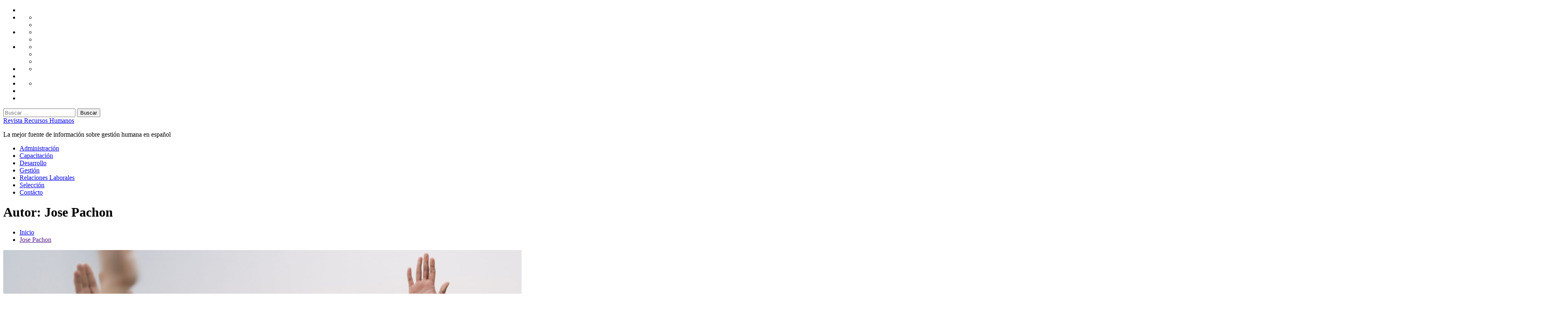

--- FILE ---
content_type: text/html; charset=UTF-8
request_url: https://revistarecursoshumanos.com/author/jose-pachon/
body_size: 14591
content:
<!DOCTYPE html>
<html lang="es">
<head>
    <meta charset="UTF-8">
    <meta name="viewport" content="width=device-width, initial-scale=1, user-scalable=no">
    <link rel="profile" href="https://gmpg.org/xfn/11">
    <link rel="pingback" href="https://revistarecursoshumanos.com/xmlrpc.php">
    <title>Jose Pachon &#8211; Revista Recursos Humanos</title>
        <style type="text/css">
                                .inner-header-overlay,
                    .hero-slider.overlay .slide-item .bg-image:before {
                        background: #042738;
                        filter: alpha(opacity=65);
                        opacity: 0.65;
                    }
                    </style>

    <meta name='robots' content='max-image-preview:large' />
<link rel='dns-prefetch' href='//www.googletagmanager.com' />
<link rel='dns-prefetch' href='//cdn.thememattic.com' />
<link rel='dns-prefetch' href='//fonts.googleapis.com' />
<link rel="alternate" type="application/rss+xml" title="Revista Recursos Humanos &raquo; Feed" href="https://revistarecursoshumanos.com/feed/" />
<link rel="alternate" type="application/rss+xml" title="Revista Recursos Humanos &raquo; Feed de entradas de Jose Pachon" href="https://revistarecursoshumanos.com/author/jose-pachon/feed/" />
<style id='wp-img-auto-sizes-contain-inline-css' type='text/css'>
img:is([sizes=auto i],[sizes^="auto," i]){contain-intrinsic-size:3000px 1500px}
/*# sourceURL=wp-img-auto-sizes-contain-inline-css */
</style>
<style id='wp-emoji-styles-inline-css' type='text/css'>

	img.wp-smiley, img.emoji {
		display: inline !important;
		border: none !important;
		box-shadow: none !important;
		height: 1em !important;
		width: 1em !important;
		margin: 0 0.07em !important;
		vertical-align: -0.1em !important;
		background: none !important;
		padding: 0 !important;
	}
/*# sourceURL=wp-emoji-styles-inline-css */
</style>
<style id='wp-block-library-inline-css' type='text/css'>
:root{--wp-block-synced-color:#7a00df;--wp-block-synced-color--rgb:122,0,223;--wp-bound-block-color:var(--wp-block-synced-color);--wp-editor-canvas-background:#ddd;--wp-admin-theme-color:#007cba;--wp-admin-theme-color--rgb:0,124,186;--wp-admin-theme-color-darker-10:#006ba1;--wp-admin-theme-color-darker-10--rgb:0,107,160.5;--wp-admin-theme-color-darker-20:#005a87;--wp-admin-theme-color-darker-20--rgb:0,90,135;--wp-admin-border-width-focus:2px}@media (min-resolution:192dpi){:root{--wp-admin-border-width-focus:1.5px}}.wp-element-button{cursor:pointer}:root .has-very-light-gray-background-color{background-color:#eee}:root .has-very-dark-gray-background-color{background-color:#313131}:root .has-very-light-gray-color{color:#eee}:root .has-very-dark-gray-color{color:#313131}:root .has-vivid-green-cyan-to-vivid-cyan-blue-gradient-background{background:linear-gradient(135deg,#00d084,#0693e3)}:root .has-purple-crush-gradient-background{background:linear-gradient(135deg,#34e2e4,#4721fb 50%,#ab1dfe)}:root .has-hazy-dawn-gradient-background{background:linear-gradient(135deg,#faaca8,#dad0ec)}:root .has-subdued-olive-gradient-background{background:linear-gradient(135deg,#fafae1,#67a671)}:root .has-atomic-cream-gradient-background{background:linear-gradient(135deg,#fdd79a,#004a59)}:root .has-nightshade-gradient-background{background:linear-gradient(135deg,#330968,#31cdcf)}:root .has-midnight-gradient-background{background:linear-gradient(135deg,#020381,#2874fc)}:root{--wp--preset--font-size--normal:16px;--wp--preset--font-size--huge:42px}.has-regular-font-size{font-size:1em}.has-larger-font-size{font-size:2.625em}.has-normal-font-size{font-size:var(--wp--preset--font-size--normal)}.has-huge-font-size{font-size:var(--wp--preset--font-size--huge)}.has-text-align-center{text-align:center}.has-text-align-left{text-align:left}.has-text-align-right{text-align:right}.has-fit-text{white-space:nowrap!important}#end-resizable-editor-section{display:none}.aligncenter{clear:both}.items-justified-left{justify-content:flex-start}.items-justified-center{justify-content:center}.items-justified-right{justify-content:flex-end}.items-justified-space-between{justify-content:space-between}.screen-reader-text{border:0;clip-path:inset(50%);height:1px;margin:-1px;overflow:hidden;padding:0;position:absolute;width:1px;word-wrap:normal!important}.screen-reader-text:focus{background-color:#ddd;clip-path:none;color:#444;display:block;font-size:1em;height:auto;left:5px;line-height:normal;padding:15px 23px 14px;text-decoration:none;top:5px;width:auto;z-index:100000}html :where(.has-border-color){border-style:solid}html :where([style*=border-top-color]){border-top-style:solid}html :where([style*=border-right-color]){border-right-style:solid}html :where([style*=border-bottom-color]){border-bottom-style:solid}html :where([style*=border-left-color]){border-left-style:solid}html :where([style*=border-width]){border-style:solid}html :where([style*=border-top-width]){border-top-style:solid}html :where([style*=border-right-width]){border-right-style:solid}html :where([style*=border-bottom-width]){border-bottom-style:solid}html :where([style*=border-left-width]){border-left-style:solid}html :where(img[class*=wp-image-]){height:auto;max-width:100%}:where(figure){margin:0 0 1em}html :where(.is-position-sticky){--wp-admin--admin-bar--position-offset:var(--wp-admin--admin-bar--height,0px)}@media screen and (max-width:600px){html :where(.is-position-sticky){--wp-admin--admin-bar--position-offset:0px}}

/*# sourceURL=wp-block-library-inline-css */
</style><style id='global-styles-inline-css' type='text/css'>
:root{--wp--preset--aspect-ratio--square: 1;--wp--preset--aspect-ratio--4-3: 4/3;--wp--preset--aspect-ratio--3-4: 3/4;--wp--preset--aspect-ratio--3-2: 3/2;--wp--preset--aspect-ratio--2-3: 2/3;--wp--preset--aspect-ratio--16-9: 16/9;--wp--preset--aspect-ratio--9-16: 9/16;--wp--preset--color--black: #000000;--wp--preset--color--cyan-bluish-gray: #abb8c3;--wp--preset--color--white: #ffffff;--wp--preset--color--pale-pink: #f78da7;--wp--preset--color--vivid-red: #cf2e2e;--wp--preset--color--luminous-vivid-orange: #ff6900;--wp--preset--color--luminous-vivid-amber: #fcb900;--wp--preset--color--light-green-cyan: #7bdcb5;--wp--preset--color--vivid-green-cyan: #00d084;--wp--preset--color--pale-cyan-blue: #8ed1fc;--wp--preset--color--vivid-cyan-blue: #0693e3;--wp--preset--color--vivid-purple: #9b51e0;--wp--preset--gradient--vivid-cyan-blue-to-vivid-purple: linear-gradient(135deg,rgb(6,147,227) 0%,rgb(155,81,224) 100%);--wp--preset--gradient--light-green-cyan-to-vivid-green-cyan: linear-gradient(135deg,rgb(122,220,180) 0%,rgb(0,208,130) 100%);--wp--preset--gradient--luminous-vivid-amber-to-luminous-vivid-orange: linear-gradient(135deg,rgb(252,185,0) 0%,rgb(255,105,0) 100%);--wp--preset--gradient--luminous-vivid-orange-to-vivid-red: linear-gradient(135deg,rgb(255,105,0) 0%,rgb(207,46,46) 100%);--wp--preset--gradient--very-light-gray-to-cyan-bluish-gray: linear-gradient(135deg,rgb(238,238,238) 0%,rgb(169,184,195) 100%);--wp--preset--gradient--cool-to-warm-spectrum: linear-gradient(135deg,rgb(74,234,220) 0%,rgb(151,120,209) 20%,rgb(207,42,186) 40%,rgb(238,44,130) 60%,rgb(251,105,98) 80%,rgb(254,248,76) 100%);--wp--preset--gradient--blush-light-purple: linear-gradient(135deg,rgb(255,206,236) 0%,rgb(152,150,240) 100%);--wp--preset--gradient--blush-bordeaux: linear-gradient(135deg,rgb(254,205,165) 0%,rgb(254,45,45) 50%,rgb(107,0,62) 100%);--wp--preset--gradient--luminous-dusk: linear-gradient(135deg,rgb(255,203,112) 0%,rgb(199,81,192) 50%,rgb(65,88,208) 100%);--wp--preset--gradient--pale-ocean: linear-gradient(135deg,rgb(255,245,203) 0%,rgb(182,227,212) 50%,rgb(51,167,181) 100%);--wp--preset--gradient--electric-grass: linear-gradient(135deg,rgb(202,248,128) 0%,rgb(113,206,126) 100%);--wp--preset--gradient--midnight: linear-gradient(135deg,rgb(2,3,129) 0%,rgb(40,116,252) 100%);--wp--preset--font-size--small: 13px;--wp--preset--font-size--medium: 20px;--wp--preset--font-size--large: 36px;--wp--preset--font-size--x-large: 42px;--wp--preset--spacing--20: 0.44rem;--wp--preset--spacing--30: 0.67rem;--wp--preset--spacing--40: 1rem;--wp--preset--spacing--50: 1.5rem;--wp--preset--spacing--60: 2.25rem;--wp--preset--spacing--70: 3.38rem;--wp--preset--spacing--80: 5.06rem;--wp--preset--shadow--natural: 6px 6px 9px rgba(0, 0, 0, 0.2);--wp--preset--shadow--deep: 12px 12px 50px rgba(0, 0, 0, 0.4);--wp--preset--shadow--sharp: 6px 6px 0px rgba(0, 0, 0, 0.2);--wp--preset--shadow--outlined: 6px 6px 0px -3px rgb(255, 255, 255), 6px 6px rgb(0, 0, 0);--wp--preset--shadow--crisp: 6px 6px 0px rgb(0, 0, 0);}:where(.is-layout-flex){gap: 0.5em;}:where(.is-layout-grid){gap: 0.5em;}body .is-layout-flex{display: flex;}.is-layout-flex{flex-wrap: wrap;align-items: center;}.is-layout-flex > :is(*, div){margin: 0;}body .is-layout-grid{display: grid;}.is-layout-grid > :is(*, div){margin: 0;}:where(.wp-block-columns.is-layout-flex){gap: 2em;}:where(.wp-block-columns.is-layout-grid){gap: 2em;}:where(.wp-block-post-template.is-layout-flex){gap: 1.25em;}:where(.wp-block-post-template.is-layout-grid){gap: 1.25em;}.has-black-color{color: var(--wp--preset--color--black) !important;}.has-cyan-bluish-gray-color{color: var(--wp--preset--color--cyan-bluish-gray) !important;}.has-white-color{color: var(--wp--preset--color--white) !important;}.has-pale-pink-color{color: var(--wp--preset--color--pale-pink) !important;}.has-vivid-red-color{color: var(--wp--preset--color--vivid-red) !important;}.has-luminous-vivid-orange-color{color: var(--wp--preset--color--luminous-vivid-orange) !important;}.has-luminous-vivid-amber-color{color: var(--wp--preset--color--luminous-vivid-amber) !important;}.has-light-green-cyan-color{color: var(--wp--preset--color--light-green-cyan) !important;}.has-vivid-green-cyan-color{color: var(--wp--preset--color--vivid-green-cyan) !important;}.has-pale-cyan-blue-color{color: var(--wp--preset--color--pale-cyan-blue) !important;}.has-vivid-cyan-blue-color{color: var(--wp--preset--color--vivid-cyan-blue) !important;}.has-vivid-purple-color{color: var(--wp--preset--color--vivid-purple) !important;}.has-black-background-color{background-color: var(--wp--preset--color--black) !important;}.has-cyan-bluish-gray-background-color{background-color: var(--wp--preset--color--cyan-bluish-gray) !important;}.has-white-background-color{background-color: var(--wp--preset--color--white) !important;}.has-pale-pink-background-color{background-color: var(--wp--preset--color--pale-pink) !important;}.has-vivid-red-background-color{background-color: var(--wp--preset--color--vivid-red) !important;}.has-luminous-vivid-orange-background-color{background-color: var(--wp--preset--color--luminous-vivid-orange) !important;}.has-luminous-vivid-amber-background-color{background-color: var(--wp--preset--color--luminous-vivid-amber) !important;}.has-light-green-cyan-background-color{background-color: var(--wp--preset--color--light-green-cyan) !important;}.has-vivid-green-cyan-background-color{background-color: var(--wp--preset--color--vivid-green-cyan) !important;}.has-pale-cyan-blue-background-color{background-color: var(--wp--preset--color--pale-cyan-blue) !important;}.has-vivid-cyan-blue-background-color{background-color: var(--wp--preset--color--vivid-cyan-blue) !important;}.has-vivid-purple-background-color{background-color: var(--wp--preset--color--vivid-purple) !important;}.has-black-border-color{border-color: var(--wp--preset--color--black) !important;}.has-cyan-bluish-gray-border-color{border-color: var(--wp--preset--color--cyan-bluish-gray) !important;}.has-white-border-color{border-color: var(--wp--preset--color--white) !important;}.has-pale-pink-border-color{border-color: var(--wp--preset--color--pale-pink) !important;}.has-vivid-red-border-color{border-color: var(--wp--preset--color--vivid-red) !important;}.has-luminous-vivid-orange-border-color{border-color: var(--wp--preset--color--luminous-vivid-orange) !important;}.has-luminous-vivid-amber-border-color{border-color: var(--wp--preset--color--luminous-vivid-amber) !important;}.has-light-green-cyan-border-color{border-color: var(--wp--preset--color--light-green-cyan) !important;}.has-vivid-green-cyan-border-color{border-color: var(--wp--preset--color--vivid-green-cyan) !important;}.has-pale-cyan-blue-border-color{border-color: var(--wp--preset--color--pale-cyan-blue) !important;}.has-vivid-cyan-blue-border-color{border-color: var(--wp--preset--color--vivid-cyan-blue) !important;}.has-vivid-purple-border-color{border-color: var(--wp--preset--color--vivid-purple) !important;}.has-vivid-cyan-blue-to-vivid-purple-gradient-background{background: var(--wp--preset--gradient--vivid-cyan-blue-to-vivid-purple) !important;}.has-light-green-cyan-to-vivid-green-cyan-gradient-background{background: var(--wp--preset--gradient--light-green-cyan-to-vivid-green-cyan) !important;}.has-luminous-vivid-amber-to-luminous-vivid-orange-gradient-background{background: var(--wp--preset--gradient--luminous-vivid-amber-to-luminous-vivid-orange) !important;}.has-luminous-vivid-orange-to-vivid-red-gradient-background{background: var(--wp--preset--gradient--luminous-vivid-orange-to-vivid-red) !important;}.has-very-light-gray-to-cyan-bluish-gray-gradient-background{background: var(--wp--preset--gradient--very-light-gray-to-cyan-bluish-gray) !important;}.has-cool-to-warm-spectrum-gradient-background{background: var(--wp--preset--gradient--cool-to-warm-spectrum) !important;}.has-blush-light-purple-gradient-background{background: var(--wp--preset--gradient--blush-light-purple) !important;}.has-blush-bordeaux-gradient-background{background: var(--wp--preset--gradient--blush-bordeaux) !important;}.has-luminous-dusk-gradient-background{background: var(--wp--preset--gradient--luminous-dusk) !important;}.has-pale-ocean-gradient-background{background: var(--wp--preset--gradient--pale-ocean) !important;}.has-electric-grass-gradient-background{background: var(--wp--preset--gradient--electric-grass) !important;}.has-midnight-gradient-background{background: var(--wp--preset--gradient--midnight) !important;}.has-small-font-size{font-size: var(--wp--preset--font-size--small) !important;}.has-medium-font-size{font-size: var(--wp--preset--font-size--medium) !important;}.has-large-font-size{font-size: var(--wp--preset--font-size--large) !important;}.has-x-large-font-size{font-size: var(--wp--preset--font-size--x-large) !important;}
/*# sourceURL=global-styles-inline-css */
</style>

<style id='classic-theme-styles-inline-css' type='text/css'>
/*! This file is auto-generated */
.wp-block-button__link{color:#fff;background-color:#32373c;border-radius:9999px;box-shadow:none;text-decoration:none;padding:calc(.667em + 2px) calc(1.333em + 2px);font-size:1.125em}.wp-block-file__button{background:#32373c;color:#fff;text-decoration:none}
/*# sourceURL=/wp-includes/css/classic-themes.min.css */
</style>
<link rel='stylesheet' id='ez-toc-css' href='https://revistarecursoshumanos.com/wp-content/plugins/easy-table-of-contents/assets/css/screen.min.css?ver=2.0.79.2' type='text/css' media='all' />
<style id='ez-toc-inline-css' type='text/css'>
div#ez-toc-container .ez-toc-title {font-size: 120%;}div#ez-toc-container .ez-toc-title {font-weight: 500;}div#ez-toc-container ul li , div#ez-toc-container ul li a {font-size: 95%;}div#ez-toc-container ul li , div#ez-toc-container ul li a {font-weight: 500;}div#ez-toc-container nav ul ul li {font-size: 90%;}.ez-toc-box-title {font-weight: bold; margin-bottom: 10px; text-align: center; text-transform: uppercase; letter-spacing: 1px; color: #666; padding-bottom: 5px;position:absolute;top:-4%;left:5%;background-color: inherit;transition: top 0.3s ease;}.ez-toc-box-title.toc-closed {top:-25%;}ul.ez-toc-list a.ez-toc-link { padding: 0 0 0 0; }
.ez-toc-container-direction {direction: ltr;}.ez-toc-counter ul{counter-reset: item ;}.ez-toc-counter nav ul li a::before {content: counters(item, '.', decimal) '. ';display: inline-block;counter-increment: item;flex-grow: 0;flex-shrink: 0;margin-right: .2em; float: left; }.ez-toc-widget-direction {direction: ltr;}.ez-toc-widget-container ul{counter-reset: item ;}.ez-toc-widget-container nav ul li a::before {content: counters(item, '.', decimal) '. ';display: inline-block;counter-increment: item;flex-grow: 0;flex-shrink: 0;margin-right: .2em; float: left; }
/*# sourceURL=ez-toc-inline-css */
</style>
<link rel='stylesheet' id='jquery-slick-css' href='https://revistarecursoshumanos.com/wp-content/themes/perfect-magazine/assets/libraries/slick/css/slick.min.css?ver=1.8.0' type='text/css' media='all' />
<link rel='stylesheet' id='ionicons-css' href='https://revistarecursoshumanos.com/wp-content/themes/perfect-magazine/assets/libraries/ionicons/css/ionicons.min.css?ver=6.9' type='text/css' media='all' />
<link rel='stylesheet' id='bootstrap-css' href='https://revistarecursoshumanos.com/wp-content/themes/perfect-magazine/assets/libraries/bootstrap/css/bootstrap.min.css?ver=5.0.2' type='text/css' media='all' />
<link rel='stylesheet' id='magnific-popup-css' href='https://revistarecursoshumanos.com/wp-content/themes/perfect-magazine/assets/libraries/magnific-popup/magnific-popup.css?ver=6.9' type='text/css' media='all' />
<link rel='stylesheet' id='perfect-magazine-style-css' href='https://revistarecursoshumanos.com/wp-content/themes/perfect-magazine/style.css?ver=1.1.9' type='text/css' media='all' />
<link rel='stylesheet' id='perfect-magazine-google-fonts-css' href='//fonts.googleapis.com/css?family=Source%20Sans%20Pro:400,400i,600,600i|Playfair%20Display:400,400i,700,700i&#038;subset=latin,latin-ext' type='text/css' media='all' />
<script type="text/javascript" src="https://www.googletagmanager.com/gtag/js?id=G-55CJZZYNX5&amp;ver=6.9" id="wk-analytics-script-js"></script>
<script type="text/javascript" id="wk-analytics-script-js-after">
/* <![CDATA[ */
function shouldTrack(){
var trackLoggedIn = false;
var loggedIn = false;
if(!loggedIn){
return true;
} else if( trackLoggedIn ) {
return true;
}
return false;
}
function hasWKGoogleAnalyticsCookie() {
return (new RegExp('wp_wk_ga_untrack_' + document.location.hostname)).test(document.cookie);
}
if (!hasWKGoogleAnalyticsCookie() && shouldTrack()) {
//Google Analytics
window.dataLayer = window.dataLayer || [];
function gtag(){dataLayer.push(arguments);}
gtag('js', new Date());
gtag('config', 'G-55CJZZYNX5', { 'anonymize_ip': true });
}

//# sourceURL=wk-analytics-script-js-after
/* ]]> */
</script>
<script type="text/javascript" src="https://revistarecursoshumanos.com/wp-includes/js/jquery/jquery.min.js?ver=3.7.1" id="jquery-core-js"></script>
<script type="text/javascript" src="https://revistarecursoshumanos.com/wp-includes/js/jquery/jquery-migrate.min.js?ver=3.4.1" id="jquery-migrate-js"></script>
<link rel="https://api.w.org/" href="https://revistarecursoshumanos.com/wp-json/" /><link rel="alternate" title="JSON" type="application/json" href="https://revistarecursoshumanos.com/wp-json/wp/v2/users/29" /><link rel="EditURI" type="application/rsd+xml" title="RSD" href="https://revistarecursoshumanos.com/xmlrpc.php?rsd" />
			<!-- DO NOT COPY THIS SNIPPET! Start of Page Analytics Tracking for HubSpot WordPress plugin v11.3.33-->
			<script class="hsq-set-content-id" data-content-id="listing-page">
				var _hsq = _hsq || [];
				_hsq.push(["setContentType", "listing-page"]);
			</script>
			<!-- DO NOT COPY THIS SNIPPET! End of Page Analytics Tracking for HubSpot WordPress plugin -->
					<style type="text/css" id="wp-custom-css">
			a > strong {
color: blue !important;
}
		</style>
		</head>
<body class="archive author author-jose-pachon author-29 wp-theme-perfect-magazine static-page group-blog hfeed right-sidebar ">
    <div class="preloader">
        <div class="preloader-wrapper">
            <div class="loader-con">
                <div class="ball ball-1"><span class="main-color-bg"></span></div>
                <div class="ball ball-2"><span class="main-color-bg"></span></div>
                <div class="ball ball-3"><span class="main-color-bg"></span></div>
            </div>
        </div>
    </div>
<!-- full-screen-layout/boxed-layout -->

<div id="page"
     class="site full-screen-layout text-capitalized">
    <a class="skip-link screen-reader-text" href="#main">Saltar al contenido</a>
    <header id="masthead" class="site-header" role="banner">
        <div class="top-bar">
            <div class="container-fluid">
                <div class="row">
                    <div class="col-sm-8 col-xs-12">
                        <div class="tm-social-share">
                                                        <div class="social-icons ">
                                <div class="menu-main-primary-menu-container"><ul id="social-menu" class=""><li id="menu-item-2032" class="menu-item menu-item-type-post_type menu-item-object-page menu-item-2032"><a href="https://revistarecursoshumanos.com/recursos-humanos-2/"><span class="screen-reader-text">Home</span></a></li>
<li id="menu-item-2062" class="menu-item menu-item-type-taxonomy menu-item-object-category menu-item-has-children menu-item-2062"><a href="https://revistarecursoshumanos.com/seccion/administracion/"><span class="screen-reader-text">Administración</span></a>
<ul class="sub-menu">
	<li id="menu-item-2063" class="menu-item menu-item-type-taxonomy menu-item-object-category menu-item-2063"><a href="https://revistarecursoshumanos.com/seccion/administracion/seguridad/"><span class="screen-reader-text">Seguridad</span></a></li>
	<li id="menu-item-2064" class="menu-item menu-item-type-taxonomy menu-item-object-category menu-item-2064"><a href="https://revistarecursoshumanos.com/seccion/administracion/tecnologia/"><span class="screen-reader-text">Tecnología</span></a></li>
</ul>
</li>
<li id="menu-item-2065" class="menu-item menu-item-type-taxonomy menu-item-object-category menu-item-has-children menu-item-2065"><a href="https://revistarecursoshumanos.com/seccion/capacitacion/"><span class="screen-reader-text">Capacitación</span></a>
<ul class="sub-menu">
	<li id="menu-item-2066" class="menu-item menu-item-type-taxonomy menu-item-object-category menu-item-2066"><a href="https://revistarecursoshumanos.com/seccion/capacitacion/tips-de-oficina/"><span class="screen-reader-text">Tips de Oficina</span></a></li>
	<li id="menu-item-2067" class="menu-item menu-item-type-taxonomy menu-item-object-category menu-item-2067"><a href="https://revistarecursoshumanos.com/seccion/capacitacion/universidad-corporativa/"><span class="screen-reader-text">Universidad Corporativa</span></a></li>
</ul>
</li>
<li id="menu-item-2088" class="menu-item menu-item-type-taxonomy menu-item-object-category menu-item-has-children menu-item-2088"><a href="https://revistarecursoshumanos.com/seccion/desarrollo/"><span class="screen-reader-text">Desarrollo</span></a>
<ul class="sub-menu">
	<li id="menu-item-2089" class="menu-item menu-item-type-taxonomy menu-item-object-category menu-item-2089"><a href="https://revistarecursoshumanos.com/seccion/desarrollo/emprendimiento/"><span class="screen-reader-text">Emprendimiento</span></a></li>
	<li id="menu-item-2090" class="menu-item menu-item-type-taxonomy menu-item-object-category menu-item-2090"><a href="https://revistarecursoshumanos.com/seccion/desarrollo/liderazgo/"><span class="screen-reader-text">Liderazgo</span></a></li>
	<li id="menu-item-2091" class="menu-item menu-item-type-taxonomy menu-item-object-category menu-item-2091"><a href="https://revistarecursoshumanos.com/seccion/desarrollo/productividad/"><span class="screen-reader-text">Productividad</span></a></li>
</ul>
</li>
<li id="menu-item-2092" class="menu-item menu-item-type-taxonomy menu-item-object-category menu-item-has-children menu-item-2092"><a href="https://revistarecursoshumanos.com/seccion/gestion/"><span class="screen-reader-text">Gestión</span></a>
<ul class="sub-menu">
	<li id="menu-item-2093" class="menu-item menu-item-type-taxonomy menu-item-object-category menu-item-2093"><a href="https://revistarecursoshumanos.com/seccion/gestion/gestion-humana/"><span class="screen-reader-text">Gestión Humana</span></a></li>
</ul>
</li>
<li id="menu-item-2094" class="menu-item menu-item-type-taxonomy menu-item-object-category menu-item-2094"><a href="https://revistarecursoshumanos.com/seccion/relaciones-laborales/"><span class="screen-reader-text">Relaciones Laborales</span></a></li>
<li id="menu-item-2095" class="menu-item menu-item-type-taxonomy menu-item-object-category menu-item-has-children menu-item-2095"><a href="https://revistarecursoshumanos.com/seccion/seleccion/"><span class="screen-reader-text">Selección</span></a>
<ul class="sub-menu">
	<li id="menu-item-2096" class="menu-item menu-item-type-taxonomy menu-item-object-category menu-item-2096"><a href="https://revistarecursoshumanos.com/seccion/seleccion/contratacion/"><span class="screen-reader-text">contratación</span></a></li>
</ul>
</li>
<li id="menu-item-4295" class="menu-item menu-item-type-taxonomy menu-item-object-category menu-item-4295"><a href="https://revistarecursoshumanos.com/seccion/gestion/gestion-humana/"><span class="screen-reader-text">Gestión Humana</span></a></li>
<li id="menu-item-4296" class="menu-item menu-item-type-taxonomy menu-item-object-category menu-item-4296"><a href="https://revistarecursoshumanos.com/seccion/capacitacion/"><span class="screen-reader-text">Capacitación</span></a></li>
</ul></div>                                <span aria-hidden="true" class="stretchy-nav-bg secondary-bgcolor"></span>
                            </div>
                        </div>
                    </div>
                    <div class="col-sm-4 col-xs-12 pull-right icon-search">
                        <form role="search" method="get" class="search-form" action="https://revistarecursoshumanos.com/">
				<label>
					<span class="screen-reader-text">Buscar:</span>
					<input type="search" class="search-field" placeholder="Buscar &hellip;" value="" name="s" />
				</label>
				<input type="submit" class="search-submit" value="Buscar" />
			</form>                    </div>
                </div>
            </div>
        </div>
        <div class="header-middle">
            <div class="container">
                <div class="row">
                    <div class="col-sm-12">
                        <div class="site-branding">
                                                            <span class="site-title secondary-font">
                                <a href="https://revistarecursoshumanos.com/" rel="home">
                                    Revista Recursos Humanos                                </a>
                            </span>
                                                            <p class="site-description">La mejor fuente de información sobre gestión humana en español</p>
                                                    </div>
                    </div>
                </div>
            </div>
        </div>
        <div class="navigation-area">
            <div class="container">
                <div class="row">
                    <nav class="main-navigation" role="navigation">
                            <span class="toggle-menu" aria-controls="primary-menu" aria-expanded="false" tabindex="0">
                                 <span class="screen-reader-text">
                                    Menú principal                                </span>
                                <i class="ham"></i>
                            </span>

                        <div class="menu"><ul id="primary-menu" class="menu"><li id="menu-item-2097" class="menu-item menu-item-type-taxonomy menu-item-object-category menu-item-2097"><a href="https://revistarecursoshumanos.com/seccion/administracion/">Administración</a></li>
<li id="menu-item-2098" class="menu-item menu-item-type-taxonomy menu-item-object-category menu-item-2098"><a href="https://revistarecursoshumanos.com/seccion/capacitacion/">Capacitación</a></li>
<li id="menu-item-2099" class="menu-item menu-item-type-taxonomy menu-item-object-category menu-item-2099"><a href="https://revistarecursoshumanos.com/seccion/desarrollo/">Desarrollo</a></li>
<li id="menu-item-2100" class="menu-item menu-item-type-taxonomy menu-item-object-category menu-item-2100"><a href="https://revistarecursoshumanos.com/seccion/gestion/">Gestión</a></li>
<li id="menu-item-2101" class="menu-item menu-item-type-taxonomy menu-item-object-category menu-item-2101"><a href="https://revistarecursoshumanos.com/seccion/relaciones-laborales/">Relaciones Laborales</a></li>
<li id="menu-item-2102" class="menu-item menu-item-type-taxonomy menu-item-object-category menu-item-2102"><a href="https://revistarecursoshumanos.com/seccion/seleccion/">Selección</a></li>
<li id="menu-item-2218" class="menu-item menu-item-type-post_type menu-item-object-page menu-item-2218"><a href="https://revistarecursoshumanos.com/contacto/">Contácto</a></li>
</ul></div>                    </nav><!-- #site-navigation -->
                </div>
            </div>
        </div>
    </header>
    <!-- #masthead -->

            <div class="wrapper page-inner-title inner-banner primary-bgcolor data-bg " data-background="">
            <header class="entry-header">
                <div class="container-fluid">
                    <div class="row">
                        <div class="col-md-12">
                            <h1 class="entry-title">Autor: <span>Jose Pachon</span></h1>                        </div>
                    </div>
                </div>
            </header><!-- .entry-header -->
            <div class="bg-overlay"></div>
        </div>

        
            <div class="breadcrumb-wrapper">
                <div class="container">
                    <div class="row">
                        <div class="col-md-12"><div role="navigation" aria-label="Migas de pan" class="breadcrumb-trail breadcrumbs" itemprop="breadcrumb"><ul class="trail-items" itemscope itemtype="http://schema.org/BreadcrumbList"><meta name="numberOfItems" content="2" /><meta name="itemListOrder" content="Ascending" /><li itemprop="itemListElement" itemscope itemtype="http://schema.org/ListItem" class="trail-item trail-begin"><a href="https://revistarecursoshumanos.com/" rel="home" itemprop="item"><span itemprop="name">Inicio</span></a><meta itemprop="position" content="1" /></li><li itemprop="itemListElement" itemscope itemtype="http://schema.org/ListItem" class="trail-item trail-end"><a href="" itemprop="item"><span itemprop="name">Jose Pachon</span></a><meta itemprop="position" content="2" /></li></ul></div></div><!-- .container -->                    </div>
                </div>
            </div>

        
    <div id="content" class="site-content">
    <div id="primary" class="content-area">
        <main id="main" class="site-main" role="main">
                            
<article id="post-3596" class="post-3596 post type-post status-publish format-standard has-post-thumbnail hentry category-gestion-humana category-liderazgo category-productividad category-relaciones-laborales category-tips-de-oficina tag-actividades-ludicas tag-capacitacion-organizacional tag-creatividad tag-educacion tag-liderazgo tag-productividad tag-trabajo-en-equipo tag-zalvadora tag-zalvadora-empresas">
            <div class="row-collapse row ">
            
                            <div class='tm-image-archive col-sm-6 zoom-gallery'>
                    <a href="https://revistarecursoshumanos.com/wp-content/uploads/2020/11/Espacios-ludicos-scaled.jpg" class="reveal-enable">
                        <img src="https://revistarecursoshumanos.com/wp-content/uploads/2020/11/Espacios-ludicos-scaled.jpg" alt="Espacios lúdicos para fortalecer el trabajo en equipo de tu área">
                    </a>
                </div>
                        <div class="col-sm-6 article-feature-content  align-self-center">
                <div class="article-content">
                    <div class="archive-category-class">
                        <span class="item-metadata post-category-label"><span class="item-tablecell"> </span> <span="post-category-label"><a href="https://revistarecursoshumanos.com/seccion/gestion/gestion-humana/" rel="category tag">Gestión Humana</a> <a href="https://revistarecursoshumanos.com/seccion/desarrollo/liderazgo/" rel="category tag">Liderazgo</a> <a href="https://revistarecursoshumanos.com/seccion/desarrollo/productividad/" rel="category tag">Productividad</a> <a href="https://revistarecursoshumanos.com/seccion/relaciones-laborales/" rel="category tag">Relaciones Laborales</a> <a href="https://revistarecursoshumanos.com/seccion/capacitacion/tips-de-oficina/" rel="category tag">Tips de Oficina</a></span></span>                    </div>
                    <h2 class="entry-title">
                        <a href="https://revistarecursoshumanos.com/2020/12/01/espacios-ludicos/">Espacios lúdicos para fortalecer el trabajo en equipo de tu área</a>
                    </h2>

                    <footer class="entry-footer">
                        <span class="posted-on"><a href="https://revistarecursoshumanos.com/2020/12/01/espacios-ludicos/" rel="bookmark"><time class="entry-date published" datetime="2020-12-01T10:24:17-05:00">diciembre 1, 2020</time><time class="updated" datetime="2020-12-01T10:25:05-05:00">diciembre 1, 2020</time></a></span>                        <span class="byline"> Por: <span class="author vcard"><a class="url fn n" href="https://revistarecursoshumanos.com/author/jose-pachon/">Jose Pachon</a></span></span>                    </footer>
                    <div class="archive-tags">
                        <span class="tags-links item-metadata post-category-label"><span class="item-tablecell">Etiquetado en:</span> <span="post-category-label"> <a href="https://revistarecursoshumanos.com/tag/actividades-ludicas/" rel="tag">actividades ludicas</a> <a href="https://revistarecursoshumanos.com/tag/capacitacion-organizacional/" rel="tag">capacitacion organizacional</a> <a href="https://revistarecursoshumanos.com/tag/creatividad/" rel="tag">creatividad</a> <a href="https://revistarecursoshumanos.com/tag/educacion/" rel="tag">educacion</a> <a href="https://revistarecursoshumanos.com/tag/liderazgo/" rel="tag">liderazgo</a> <a href="https://revistarecursoshumanos.com/tag/productividad/" rel="tag">productividad</a> <a href="https://revistarecursoshumanos.com/tag/trabajo-en-equipo/" rel="tag">trabajo en equipo</a> <a href="https://revistarecursoshumanos.com/tag/zalvadora/" rel="tag">zalvadora</a> <a href="https://revistarecursoshumanos.com/tag/zalvadora-empresas/" rel="tag">zalvadora empresas</a></span></span>                    </div>
                </div>
            </div>
        </div>
            </article><!-- #post-## -->

<article id="post-3590" class="post-3590 post type-post status-publish format-standard has-post-thumbnail hentry category-capacitacion category-gestion category-relaciones-laborales category-tips-de-oficina tag-ambiente-laboral tag-capacitacion tag-colaboradores tag-e-learning tag-elearning tag-incentivo tag-oportunidad tag-pedagogia tag-recursos-humanos tag-trabajo-en-equipo tag-zalvadora tag-zalvadora-empresas">
            <div class="row-collapse row row-rtl">
            
                            <div class='tm-image-archive col-sm-6 zoom-gallery'>
                    <a href="https://revistarecursoshumanos.com/wp-content/uploads/2020/11/incentivos-scaled.jpg" class="reveal-enable">
                        <img src="https://revistarecursoshumanos.com/wp-content/uploads/2020/11/incentivos-scaled.jpg" alt="Incentivo: ¿Cómo mantener motivados al personal de tu empresa?">
                    </a>
                </div>
                        <div class="col-sm-6 article-feature-content  align-self-center">
                <div class="article-content">
                    <div class="archive-category-class">
                        <span class="item-metadata post-category-label"><span class="item-tablecell"> </span> <span="post-category-label"><a href="https://revistarecursoshumanos.com/seccion/capacitacion/" rel="category tag">Capacitación</a> <a href="https://revistarecursoshumanos.com/seccion/gestion/" rel="category tag">Gestión</a> <a href="https://revistarecursoshumanos.com/seccion/relaciones-laborales/" rel="category tag">Relaciones Laborales</a> <a href="https://revistarecursoshumanos.com/seccion/capacitacion/tips-de-oficina/" rel="category tag">Tips de Oficina</a></span></span>                    </div>
                    <h2 class="entry-title">
                        <a href="https://revistarecursoshumanos.com/2020/11/13/incentivo/">Incentivo: ¿Cómo mantener motivados al personal de tu empresa?</a>
                    </h2>

                    <footer class="entry-footer">
                        <span class="posted-on"><a href="https://revistarecursoshumanos.com/2020/11/13/incentivo/" rel="bookmark"><time class="entry-date published" datetime="2020-11-13T14:39:35-05:00">noviembre 13, 2020</time><time class="updated" datetime="2020-11-13T14:41:54-05:00">noviembre 13, 2020</time></a></span>                        <span class="byline"> Por: <span class="author vcard"><a class="url fn n" href="https://revistarecursoshumanos.com/author/jose-pachon/">Jose Pachon</a></span></span>                    </footer>
                    <div class="archive-tags">
                        <span class="tags-links item-metadata post-category-label"><span class="item-tablecell">Etiquetado en:</span> <span="post-category-label"> <a href="https://revistarecursoshumanos.com/tag/ambiente-laboral/" rel="tag">ambiente laboral</a> <a href="https://revistarecursoshumanos.com/tag/capacitacion/" rel="tag">capacitacion</a> <a href="https://revistarecursoshumanos.com/tag/colaboradores/" rel="tag">colaboradores</a> <a href="https://revistarecursoshumanos.com/tag/e-learning/" rel="tag">e-learning</a> <a href="https://revistarecursoshumanos.com/tag/elearning/" rel="tag">elearning</a> <a href="https://revistarecursoshumanos.com/tag/incentivo/" rel="tag">incentivo</a> <a href="https://revistarecursoshumanos.com/tag/oportunidad/" rel="tag">oportunidad</a> <a href="https://revistarecursoshumanos.com/tag/pedagogia/" rel="tag">pedagogia</a> <a href="https://revistarecursoshumanos.com/tag/recursos-humanos/" rel="tag">recursos humanos</a> <a href="https://revistarecursoshumanos.com/tag/trabajo-en-equipo/" rel="tag">trabajo en equipo</a> <a href="https://revistarecursoshumanos.com/tag/zalvadora/" rel="tag">zalvadora</a> <a href="https://revistarecursoshumanos.com/tag/zalvadora-empresas/" rel="tag">zalvadora empresas</a></span></span>                    </div>
                </div>
            </div>
        </div>
            </article><!-- #post-## -->

<article id="post-3584" class="post-3584 post type-post status-publish format-standard has-post-thumbnail hentry category-capacitacion category-desarrollo category-emprendimiento category-gestion category-liderazgo category-relaciones-laborales category-seleccion category-tips-de-oficina tag-capacitacion tag-capacitacion-organizacional tag-capacitaciones tag-cursos tag-educacion tag-elearning tag-tecnologia tag-zalvadora tag-zalvadora-empresas">
            <div class="row-collapse row ">
            
                            <div class='tm-image-archive col-sm-6 zoom-gallery'>
                    <a href="https://revistarecursoshumanos.com/wp-content/uploads/2020/10/Empresariales.png" class="reveal-enable">
                        <img src="https://revistarecursoshumanos.com/wp-content/uploads/2020/10/Empresariales.png" alt="Capacitaciones: Ventajas de la implementación de e-learning en tu empresa">
                    </a>
                </div>
                        <div class="col-sm-6 article-feature-content  align-self-center">
                <div class="article-content">
                    <div class="archive-category-class">
                        <span class="item-metadata post-category-label"><span class="item-tablecell"> </span> <span="post-category-label"><a href="https://revistarecursoshumanos.com/seccion/capacitacion/" rel="category tag">Capacitación</a> <a href="https://revistarecursoshumanos.com/seccion/desarrollo/" rel="category tag">Desarrollo</a> <a href="https://revistarecursoshumanos.com/seccion/desarrollo/emprendimiento/" rel="category tag">Emprendimiento</a> <a href="https://revistarecursoshumanos.com/seccion/gestion/" rel="category tag">Gestión</a> <a href="https://revistarecursoshumanos.com/seccion/desarrollo/liderazgo/" rel="category tag">Liderazgo</a> <a href="https://revistarecursoshumanos.com/seccion/relaciones-laborales/" rel="category tag">Relaciones Laborales</a> <a href="https://revistarecursoshumanos.com/seccion/seleccion/" rel="category tag">Selección</a> <a href="https://revistarecursoshumanos.com/seccion/capacitacion/tips-de-oficina/" rel="category tag">Tips de Oficina</a></span></span>                    </div>
                    <h2 class="entry-title">
                        <a href="https://revistarecursoshumanos.com/2020/10/23/capacitaciones/">Capacitaciones: Ventajas de la implementación de e-learning en tu empresa</a>
                    </h2>

                    <footer class="entry-footer">
                        <span class="posted-on"><a href="https://revistarecursoshumanos.com/2020/10/23/capacitaciones/" rel="bookmark"><time class="entry-date published updated" datetime="2020-10-23T08:15:40-05:00">octubre 23, 2020</time></a></span>                        <span class="byline"> Por: <span class="author vcard"><a class="url fn n" href="https://revistarecursoshumanos.com/author/jose-pachon/">Jose Pachon</a></span></span>                    </footer>
                    <div class="archive-tags">
                        <span class="tags-links item-metadata post-category-label"><span class="item-tablecell">Etiquetado en:</span> <span="post-category-label"> <a href="https://revistarecursoshumanos.com/tag/capacitacion/" rel="tag">capacitacion</a> <a href="https://revistarecursoshumanos.com/tag/capacitacion-organizacional/" rel="tag">capacitacion organizacional</a> <a href="https://revistarecursoshumanos.com/tag/capacitaciones/" rel="tag">capacitaciones</a> <a href="https://revistarecursoshumanos.com/tag/cursos/" rel="tag">cursos</a> <a href="https://revistarecursoshumanos.com/tag/educacion/" rel="tag">educacion</a> <a href="https://revistarecursoshumanos.com/tag/elearning/" rel="tag">elearning</a> <a href="https://revistarecursoshumanos.com/tag/tecnologia/" rel="tag">tecnologia</a> <a href="https://revistarecursoshumanos.com/tag/zalvadora/" rel="tag">zalvadora</a> <a href="https://revistarecursoshumanos.com/tag/zalvadora-empresas/" rel="tag">zalvadora empresas</a></span></span>                    </div>
                </div>
            </div>
        </div>
            </article><!-- #post-## -->

<article id="post-3573" class="post-3573 post type-post status-publish format-standard has-post-thumbnail hentry category-capacitacion category-gestion category-liderazgo category-relaciones-laborales tag-aprendizaje tag-comunicacion tag-cursos tag-educacion tag-elearning tag-epopeya tag-lms tag-trabajo-en-equipo tag-zalvadora">
            <div class="row-collapse row row-rtl">
            
                            <div class='tm-image-archive col-sm-6 zoom-gallery'>
                    <a href="https://revistarecursoshumanos.com/wp-content/uploads/2020/10/Trabajo-en-equipo-elearning-scaled.jpg" class="reveal-enable">
                        <img src="https://revistarecursoshumanos.com/wp-content/uploads/2020/10/Trabajo-en-equipo-elearning-scaled.jpg" alt="TRABAJO EN EQUIPO, UNA HABILIDAD BASADA EN LA EXCELENCIA">
                    </a>
                </div>
                        <div class="col-sm-6 article-feature-content  align-self-center">
                <div class="article-content">
                    <div class="archive-category-class">
                        <span class="item-metadata post-category-label"><span class="item-tablecell"> </span> <span="post-category-label"><a href="https://revistarecursoshumanos.com/seccion/capacitacion/" rel="category tag">Capacitación</a> <a href="https://revistarecursoshumanos.com/seccion/gestion/" rel="category tag">Gestión</a> <a href="https://revistarecursoshumanos.com/seccion/desarrollo/liderazgo/" rel="category tag">Liderazgo</a> <a href="https://revistarecursoshumanos.com/seccion/relaciones-laborales/" rel="category tag">Relaciones Laborales</a></span></span>                    </div>
                    <h2 class="entry-title">
                        <a href="https://revistarecursoshumanos.com/2020/10/08/trabajo-en-equipo/">TRABAJO EN EQUIPO, UNA HABILIDAD BASADA EN LA EXCELENCIA</a>
                    </h2>

                    <footer class="entry-footer">
                        <span class="posted-on"><a href="https://revistarecursoshumanos.com/2020/10/08/trabajo-en-equipo/" rel="bookmark"><time class="entry-date published updated" datetime="2020-10-08T15:20:31-05:00">octubre 8, 2020</time></a></span>                        <span class="byline"> Por: <span class="author vcard"><a class="url fn n" href="https://revistarecursoshumanos.com/author/jose-pachon/">Jose Pachon</a></span></span>                    </footer>
                    <div class="archive-tags">
                        <span class="tags-links item-metadata post-category-label"><span class="item-tablecell">Etiquetado en:</span> <span="post-category-label"> <a href="https://revistarecursoshumanos.com/tag/aprendizaje/" rel="tag">aprendizaje</a> <a href="https://revistarecursoshumanos.com/tag/comunicacion/" rel="tag">comunicacion</a> <a href="https://revistarecursoshumanos.com/tag/cursos/" rel="tag">cursos</a> <a href="https://revistarecursoshumanos.com/tag/educacion/" rel="tag">educacion</a> <a href="https://revistarecursoshumanos.com/tag/elearning/" rel="tag">elearning</a> <a href="https://revistarecursoshumanos.com/tag/epopeya/" rel="tag">epopeya</a> <a href="https://revistarecursoshumanos.com/tag/lms/" rel="tag">lms</a> <a href="https://revistarecursoshumanos.com/tag/trabajo-en-equipo/" rel="tag">trabajo en equipo</a> <a href="https://revistarecursoshumanos.com/tag/zalvadora/" rel="tag">zalvadora</a></span></span>                    </div>
                </div>
            </div>
        </div>
            </article><!-- #post-## -->

        </main><!-- #main -->
    </div><!-- #primary -->


<aside id="secondary" class="widget-area" role="complementary">
    <div id="text-7" class="widget widget_text">			<div class="textwidget"><!-- Begin MailChimp Signup Form -->
<link href="//cdn-images.mailchimp.com/embedcode/classic-10_7.css" rel="stylesheet" type="text/css">
<style type="text/css">
	#mc_embed_signup{background:#fff; clear:left; font:14px Helvetica,Arial,sans-serif; }
	/* Add your own MailChimp form style overrides in your site stylesheet or in this style block.
	   We recommend moving this block and the preceding CSS link to the HEAD of your HTML file. */
</style>
<div id="mc_embed_signup">
<form action="//revistarecursoshumanos.us14.list-manage.com/subscribe/post?u=12d379fb5a236f6b62af6ac41&amp;id=8839c0b96d" method="post" id="mc-embedded-subscribe-form" name="mc-embedded-subscribe-form" class="validate" target="_blank" novalidate>
    <div id="mc_embed_signup_scroll">
	<h2>Suscríbete gratis a nuestro Newsletter</h2>
<div class="indicates-required"><span class="asterisk">*</span> indicates required</div>
<div class="mc-field-group">
	<label for="mce-FNAME">Nombre  <span class="asterisk">*</span>
</label>
	<input type="text" value="" name="FNAME" class="required" id="mce-FNAME">
</div>
<div class="mc-field-group">
	<label for="mce-EMAIL">Correo  <span class="asterisk">*</span>
</label>
	<input type="email" value="" name="EMAIL" class="required email" id="mce-EMAIL">
</div>
	<div id="mce-responses" class="clear">
		<div class="response" id="mce-error-response" style="display:none"></div>
		<div class="response" id="mce-success-response" style="display:none"></div>
	</div>    <!-- real people should not fill this in and expect good things - do not remove this or risk form bot signups-->
    <div style="position: absolute; left: -5000px;" aria-hidden="true"><input type="text" name="b_12d379fb5a236f6b62af6ac41_8839c0b96d" tabindex="-1" value=""></div>
    <div class="clear"><input type="submit" value="Subscribe" name="subscribe" id="mc-embedded-subscribe" class="button"></div>
    </div>
</form>
</div>
<script type='text/javascript' src='//s3.amazonaws.com/downloads.mailchimp.com/js/mc-validate.js'></script><script type='text/javascript'>(function($) {window.fnames = new Array(); window.ftypes = new Array();fnames[1]='FNAME';ftypes[1]='text';fnames[0]='EMAIL';ftypes[0]='email';}(jQuery));var $mcj = jQuery.noConflict(true);</script>
<!--End mc_embed_signup-->
</div>
		</div><div id="text-2" class="widget widget_text">			<div class="textwidget"><div style="margin:13px 0px 13px;" class="line_3"></div></div>
		</div><div id="text-3" class="widget widget_text">			<div class="textwidget"><div style="margin:13px 0px 13px;" class="line_3"></div></div>
		</div><div id="text-4" class="widget widget_text">			<div class="textwidget"><div style="margin:13px 0px 13px;" class="line_3"></div></div>
		</div><div id="text-13" class="widget widget_text">			<div class="textwidget"></div>
		</div><div id="text-8" class="widget widget_text">			<div class="textwidget"><!-- Begin MailChimp Signup Form -->
<link href="//cdn-images.mailchimp.com/embedcode/classic-10_7.css" rel="stylesheet" type="text/css">
<style type="text/css">
	#mc_embed_signup{background:#fff; clear:left; font:14px Helvetica,Arial,sans-serif; }
	/* Add your own MailChimp form style overrides in your site stylesheet or in this style block.
	   We recommend moving this block and the preceding CSS link to the HEAD of your HTML file. */
</style>
<div id="mc_embed_signup">
<form action="//revistarecursoshumanos.us14.list-manage.com/subscribe/post?u=12d379fb5a236f6b62af6ac41&amp;id=8839c0b96d" method="post" id="mc-embedded-subscribe-form" name="mc-embedded-subscribe-form" class="validate" target="_blank" novalidate>
    <div id="mc_embed_signup_scroll">
	<h2>Suscríbete a nuestro Newsletter</h2>
<div class="indicates-required"><span class="asterisk">*</span> indicates required</div>
<div class="mc-field-group">
	<label for="mce-FNAME">Nombre  <span class="asterisk">*</span>
</label>
	<input type="text" value="" name="FNAME" class="required" id="mce-FNAME">
</div>
<div class="mc-field-group">
	<label for="mce-EMAIL">Correo  <span class="asterisk">*</span>
</label>
	<input type="email" value="" name="EMAIL" class="required email" id="mce-EMAIL">
</div>
	<div id="mce-responses" class="clear">
		<div class="response" id="mce-error-response" style="display:none"></div>
		<div class="response" id="mce-success-response" style="display:none"></div>
	</div>    <!-- real people should not fill this in and expect good things - do not remove this or risk form bot signups-->
    <div style="position: absolute; left: -5000px;" aria-hidden="true"><input type="text" name="b_12d379fb5a236f6b62af6ac41_8839c0b96d" tabindex="-1" value=""></div>
    <div class="clear"><input type="submit" value="Subscribe" name="subscribe" id="mc-embedded-subscribe" class="button"></div>
    </div>
</form>
</div>
<script type='text/javascript' src='//s3.amazonaws.com/downloads.mailchimp.com/js/mc-validate.js'></script><script type='text/javascript'>(function($) {window.fnames = new Array(); window.ftypes = new Array();fnames[1]='FNAME';ftypes[1]='text';fnames[0]='EMAIL';ftypes[0]='email';}(jQuery));var $mcj = jQuery.noConflict(true);</script>
<!--End mc_embed_signup-->
</div>
		</div><div id="text-6" class="widget widget_text">			<div class="textwidget"></div>
		</div><div id="text-11" class="widget widget_text">			<div class="textwidget"></div>
		</div><div id="search-3" class="widget widget_search"><form role="search" method="get" class="search-form" action="https://revistarecursoshumanos.com/">
				<label>
					<span class="screen-reader-text">Buscar:</span>
					<input type="search" class="search-field" placeholder="Buscar &hellip;" value="" name="s" />
				</label>
				<input type="submit" class="search-submit" value="Buscar" />
			</form></div>
		<div id="recent-posts-3" class="widget widget_recent_entries">
		<h2 class="widget-title secondary-font">Entradas recientes</h2>
		<ul>
											<li>
					<a href="https://revistarecursoshumanos.com/2025/12/18/como-escolher-um-fornecedor-de-capacitacao-estrategico-para-2026/">Como escolher um fornecedor de capacitação estratégico para 2026?</a>
											<span class="post-date">diciembre 18, 2025</span>
									</li>
											<li>
					<a href="https://revistarecursoshumanos.com/2025/12/18/como-elegir-un-proveedor-de-capacitacion-estrategico-para-2026/">¿Cómo elegir un proveedor de capacitación estratégico para 2026?</a>
											<span class="post-date">diciembre 18, 2025</span>
									</li>
											<li>
					<a href="https://revistarecursoshumanos.com/2025/12/11/o-impacto-das-plataformas-lms-lxp-na-aprendizagem-corporativa-inclusiva-em-2026/">O impacto das plataformas LMS/LXP na aprendizagem corporativa inclusiva em 2026</a>
											<span class="post-date">diciembre 11, 2025</span>
									</li>
											<li>
					<a href="https://revistarecursoshumanos.com/2025/12/11/el-impacto-de-las-plataformas-lms-lxp-en-el-aprendizaje-corporativo-inclusivo-en-2026/">El impacto de las plataformas LMS/LXP en el aprendizaje corporativo inclusivo en 2026</a>
											<span class="post-date">diciembre 11, 2025</span>
									</li>
											<li>
					<a href="https://revistarecursoshumanos.com/2025/12/04/aprendizagem-colaborativa-a-chave-para-organizacoes-ageis-em-2026/">Aprendizagem colaborativa: a chave para organizações ágeis em 2026</a>
											<span class="post-date">diciembre 4, 2025</span>
									</li>
					</ul>

		</div><div id="categories-1" class="widget widget_categories"><h2 class="widget-title secondary-font">Categorías</h2>
			<ul>
					<li class="cat-item cat-item-1713"><a href="https://revistarecursoshumanos.com/seccion/adaptabilidad/">adaptabilidad</a>
</li>
	<li class="cat-item cat-item-1226"><a href="https://revistarecursoshumanos.com/seccion/administracion/">Administración</a>
</li>
	<li class="cat-item cat-item-1798"><a href="https://revistarecursoshumanos.com/seccion/aprendizagem-colaborativa/">Aprendizagem colaborativa</a>
</li>
	<li class="cat-item cat-item-1628"><a href="https://revistarecursoshumanos.com/seccion/aprendizaje-colaborativo/">Aprendizaje colaborativo</a>
</li>
	<li class="cat-item cat-item-1624"><a href="https://revistarecursoshumanos.com/seccion/aprendizaje-movil/">Aprendizaje móvil</a>
</li>
	<li class="cat-item cat-item-1651"><a href="https://revistarecursoshumanos.com/seccion/art/">Art</a>
</li>
	<li class="cat-item cat-item-1722"><a href="https://revistarecursoshumanos.com/seccion/bienestar-integral/">Bienestar integral</a>
</li>
	<li class="cat-item cat-item-1725"><a href="https://revistarecursoshumanos.com/seccion/bienestar-laboral/">Bienestar laboral</a>
</li>
	<li class="cat-item cat-item-1719"><a href="https://revistarecursoshumanos.com/seccion/boreout/">Boreout</a>
</li>
	<li class="cat-item cat-item-1734"><a href="https://revistarecursoshumanos.com/seccion/brecha-de-habilidades/">brecha de habilidades</a>
</li>
	<li class="cat-item cat-item-11"><a href="https://revistarecursoshumanos.com/seccion/capacitacion/">Capacitación</a>
</li>
	<li class="cat-item cat-item-1625"><a href="https://revistarecursoshumanos.com/seccion/coaching/">Coaching</a>
</li>
	<li class="cat-item cat-item-1774"><a href="https://revistarecursoshumanos.com/seccion/como-o-treinamento-transforma-o-desempenho-no-setor-financeiro/">Como o treinamento transforma o desempenho no setor financeiro</a>
</li>
	<li class="cat-item cat-item-651"><a href="https://revistarecursoshumanos.com/seccion/seleccion/contratacion/">contratación</a>
</li>
	<li class="cat-item cat-item-1652"><a href="https://revistarecursoshumanos.com/seccion/culture/">Culture</a>
</li>
	<li class="cat-item cat-item-1229"><a href="https://revistarecursoshumanos.com/seccion/desarrollo/">Desarrollo</a>
</li>
	<li class="cat-item cat-item-1738"><a href="https://revistarecursoshumanos.com/seccion/desarrollo-de-habilidades/">desarrollo de habilidades</a>
</li>
	<li class="cat-item cat-item-1787"><a href="https://revistarecursoshumanos.com/seccion/ecosistemas-de-formacion-empresarial-2026/">Ecosistemas de formación empresarial 2026</a>
</li>
	<li class="cat-item cat-item-1789"><a href="https://revistarecursoshumanos.com/seccion/ecossistemas-de-formacao-empresarial-2026/">Ecossistemas de formação empresarial 2026</a>
</li>
	<li class="cat-item cat-item-1752"><a href="https://revistarecursoshumanos.com/seccion/employee-experience/">employee experience</a>
</li>
	<li class="cat-item cat-item-770"><a href="https://revistarecursoshumanos.com/seccion/desarrollo/emprendimiento/">Emprendimiento</a>
</li>
	<li class="cat-item cat-item-1785"><a href="https://revistarecursoshumanos.com/seccion/formacao-corporativa-em-2026/">Formação corporativa em 2026</a>
</li>
	<li class="cat-item cat-item-1781"><a href="https://revistarecursoshumanos.com/seccion/formacion-corporativa-en-2026/">Formación corporativa en 2026</a>
</li>
	<li class="cat-item cat-item-1731"><a href="https://revistarecursoshumanos.com/seccion/formacion-multiempresa/">formación multiempresa</a>
</li>
	<li class="cat-item cat-item-1739"><a href="https://revistarecursoshumanos.com/seccion/generacion-zeta/">Generacíon Zeta</a>
</li>
	<li class="cat-item cat-item-1227"><a href="https://revistarecursoshumanos.com/seccion/gestion/">Gestión</a>
</li>
	<li class="cat-item cat-item-10"><a href="https://revistarecursoshumanos.com/seccion/gestion/gestion-humana/">Gestión Humana</a>
</li>
	<li class="cat-item cat-item-1761"><a href="https://revistarecursoshumanos.com/seccion/gig-economy/">gig Economy</a>
</li>
	<li class="cat-item cat-item-1755"><a href="https://revistarecursoshumanos.com/seccion/innovar-o-imitar/">Innovar o imitar</a>
</li>
	<li class="cat-item cat-item-1657"><a href="https://revistarecursoshumanos.com/seccion/innovation/">Innovation</a>
</li>
	<li class="cat-item cat-item-1707"><a href="https://revistarecursoshumanos.com/seccion/inteligencia-artificial/">Inteligencia Artificial</a>
</li>
	<li class="cat-item cat-item-1767"><a href="https://revistarecursoshumanos.com/seccion/las-mejores-lms-para-capacitar-tu-equipo-comercial/">Las mejores LMS para capacitar tu equipo comercial</a>
</li>
	<li class="cat-item cat-item-1629"><a href="https://revistarecursoshumanos.com/seccion/lgbtiq/">LGBTIQ+</a>
</li>
	<li class="cat-item cat-item-750"><a href="https://revistarecursoshumanos.com/seccion/desarrollo/liderazgo/">Liderazgo</a>
</li>
	<li class="cat-item cat-item-1741"><a href="https://revistarecursoshumanos.com/seccion/liderazgo-generativo/">liderazgo generativo</a>
</li>
	<li class="cat-item cat-item-1746"><a href="https://revistarecursoshumanos.com/seccion/liderazgo-innovador/">Liderazgo innovador</a>
</li>
	<li class="cat-item cat-item-1626"><a href="https://revistarecursoshumanos.com/seccion/lms/">LMS</a>
</li>
	<li class="cat-item cat-item-1627"><a href="https://revistarecursoshumanos.com/seccion/lxp/">LXP</a>
</li>
	<li class="cat-item cat-item-1763"><a href="https://revistarecursoshumanos.com/seccion/mejores-proveedores-de-lms/">Mejores proveedores de LMS</a>
</li>
	<li class="cat-item cat-item-1623"><a href="https://revistarecursoshumanos.com/seccion/mobile-learning/">Mobile Learning</a>
</li>
	<li class="cat-item cat-item-1749"><a href="https://revistarecursoshumanos.com/seccion/neurociencia/">Neurociencia</a>
</li>
	<li class="cat-item cat-item-1747"><a href="https://revistarecursoshumanos.com/seccion/neuromanagement/">Neuromanagement</a>
</li>
	<li class="cat-item cat-item-1729"><a href="https://revistarecursoshumanos.com/seccion/organizaciones-basadas-en-habilidades/">organizaciones basadas en habilidades</a>
</li>
	<li class="cat-item cat-item-1743"><a href="https://revistarecursoshumanos.com/seccion/pensamiento-espacioso/">pensamiento espacioso</a>
</li>
	<li class="cat-item cat-item-1799"><a href="https://revistarecursoshumanos.com/seccion/plataformas-lms-lxp-en-el-aprendizaje-2026/">plataformas LMS/LXP en el aprendizaje 2026</a>
</li>
	<li class="cat-item cat-item-1801"><a href="https://revistarecursoshumanos.com/seccion/plataformas-lms-lxp-na-aprendizagem-2026/">plataformas LMS/LXP na aprendizagem 2026</a>
</li>
	<li class="cat-item cat-item-996"><a href="https://revistarecursoshumanos.com/seccion/desarrollo/productividad/">Productividad</a>
</li>
	<li class="cat-item cat-item-661"><a href="https://revistarecursoshumanos.com/seccion/relaciones-laborales/">Relaciones Laborales</a>
</li>
	<li class="cat-item cat-item-1737"><a href="https://revistarecursoshumanos.com/seccion/rendimiento/">rendimiento</a>
</li>
	<li class="cat-item cat-item-1712"><a href="https://revistarecursoshumanos.com/seccion/resilencia/">Resilencia</a>
</li>
	<li class="cat-item cat-item-1776"><a href="https://revistarecursoshumanos.com/seccion/resilencia-digital/">Resilencia digital</a>
</li>
	<li class="cat-item cat-item-1779"><a href="https://revistarecursoshumanos.com/seccion/resiliencia-digital/">Resiliência digital</a>
</li>
	<li class="cat-item cat-item-1711"><a href="https://revistarecursoshumanos.com/seccion/responsabilidad-social-corporativa/">responsabilidad social corporativa</a>
</li>
	<li class="cat-item cat-item-993"><a href="https://revistarecursoshumanos.com/seccion/administracion/seguridad/">Seguridad</a>
</li>
	<li class="cat-item cat-item-1228"><a href="https://revistarecursoshumanos.com/seccion/seleccion/">Selección</a>
</li>
	<li class="cat-item cat-item-1710"><a href="https://revistarecursoshumanos.com/seccion/sostenibilidad/">Sostenibilidad</a>
</li>
	<li class="cat-item cat-item-563"><a href="https://revistarecursoshumanos.com/seccion/administracion/tecnologia/">Tecnología</a>
</li>
	<li class="cat-item cat-item-1735"><a href="https://revistarecursoshumanos.com/seccion/telecomunicaciones/">telecomunicaciones</a>
</li>
	<li class="cat-item cat-item-1622"><a href="https://revistarecursoshumanos.com/seccion/teletrabajo/">teletrabajo</a>
</li>
	<li class="cat-item cat-item-1784"><a href="https://revistarecursoshumanos.com/seccion/tendencias-2026/">tendencias 2026</a>
</li>
	<li class="cat-item cat-item-55"><a href="https://revistarecursoshumanos.com/seccion/capacitacion/tips-de-oficina/">Tips de Oficina</a>
</li>
	<li class="cat-item cat-item-1765"><a href="https://revistarecursoshumanos.com/seccion/top-mejores-lms-para-2026/">Top mejores LMS para 2026</a>
</li>
	<li class="cat-item cat-item-1762"><a href="https://revistarecursoshumanos.com/seccion/trabajo-hibrido/">trabajo híbrido</a>
</li>
	<li class="cat-item cat-item-1621"><a href="https://revistarecursoshumanos.com/seccion/trabajo-remoto/">Trabajo remoto</a>
</li>
	<li class="cat-item cat-item-1"><a href="https://revistarecursoshumanos.com/seccion/uncategorized/">Uncategorized</a>
</li>
	<li class="cat-item cat-item-9"><a href="https://revistarecursoshumanos.com/seccion/capacitacion/universidad-corporativa/">Universidad Corporativa</a>
</li>
	<li class="cat-item cat-item-1705"><a href="https://revistarecursoshumanos.com/seccion/zalvadora/">Zalvadora</a>
</li>
			</ul>

			</div><div id="meta-1" class="widget widget_meta"><h2 class="widget-title secondary-font">Meta</h2>
		<ul>
						<li><a href="https://revistarecursoshumanos.com/wp-login.php">Acceder</a></li>
			<li><a href="https://revistarecursoshumanos.com/feed/">Feed de entradas</a></li>
			<li><a href="https://revistarecursoshumanos.com/comments/feed/">Feed de comentarios</a></li>

			<li><a href="https://es.wordpress.org/">WordPress.org</a></li>
		</ul>

		</div><div id="text-9" class="widget widget_text">			<div class="textwidget"><!-- Begin MailChimp Signup Form -->
<link href="//cdn-images.mailchimp.com/embedcode/classic-10_7.css" rel="stylesheet" type="text/css">
<style type="text/css">
	#mc_embed_signup{background:#fff; clear:left; font:14px Helvetica,Arial,sans-serif; }
	/* Add your own MailChimp form style overrides in your site stylesheet or in this style block.
	   We recommend moving this block and the preceding CSS link to the HEAD of your HTML file. */
</style>
<div id="mc_embed_signup">
<form action="//revistarecursoshumanos.us14.list-manage.com/subscribe/post?u=12d379fb5a236f6b62af6ac41&amp;id=8839c0b96d" method="post" id="mc-embedded-subscribe-form" name="mc-embedded-subscribe-form" class="validate" target="_blank" novalidate>
    <div id="mc_embed_signup_scroll">
	<h2>Suscríbete a nuestro Newsletter</h2>
<div class="indicates-required"><span class="asterisk">*</span> indicates required</div>
<div class="mc-field-group">
	<label for="mce-FNAME">Nombre  <span class="asterisk">*</span>
</label>
	<input type="text" value="" name="FNAME" class="required" id="mce-FNAME">
</div>
<div class="mc-field-group">
	<label for="mce-EMAIL">Correo  <span class="asterisk">*</span>
</label>
	<input type="email" value="" name="EMAIL" class="required email" id="mce-EMAIL">
</div>
	<div id="mce-responses" class="clear">
		<div class="response" id="mce-error-response" style="display:none"></div>
		<div class="response" id="mce-success-response" style="display:none"></div>
	</div>    <!-- real people should not fill this in and expect good things - do not remove this or risk form bot signups-->
    <div style="position: absolute; left: -5000px;" aria-hidden="true"><input type="text" name="b_12d379fb5a236f6b62af6ac41_8839c0b96d" tabindex="-1" value=""></div>
    <div class="clear"><input type="submit" value="Subscribe" name="subscribe" id="mc-embedded-subscribe" class="button"></div>
    </div>
</form>
</div>
<script type='text/javascript' src='//s3.amazonaws.com/downloads.mailchimp.com/js/mc-validate.js'></script><script type='text/javascript'>(function($) {window.fnames = new Array(); window.ftypes = new Array();fnames[1]='FNAME';ftypes[1]='text';fnames[0]='EMAIL';ftypes[0]='email';}(jQuery));var $mcj = jQuery.noConflict(true);</script>
<!--End mc_embed_signup-->
</div>
		</div></aside><!-- #secondary -->
</div><!-- #content -->
<footer id="colophon" class="site-footer" role="contentinfo">
    
    <div class="footer-bottom">
        <div class="container">
            <div class="row ">
                <div class="col-md-4 col-sm-12 col-xs-12">
                    <div class="tm-social-share">
                                                <div class="social-icons ">
                            <div class="menu-main-primary-menu-container"><ul id="social-menu" class=""><li class="menu-item menu-item-type-post_type menu-item-object-page menu-item-2032"><a href="https://revistarecursoshumanos.com/recursos-humanos-2/"><span class="screen-reader-text">Home</span></a></li>
<li class="menu-item menu-item-type-taxonomy menu-item-object-category menu-item-has-children menu-item-2062"><a href="https://revistarecursoshumanos.com/seccion/administracion/"><span class="screen-reader-text">Administración</span></a>
<ul class="sub-menu">
	<li class="menu-item menu-item-type-taxonomy menu-item-object-category menu-item-2063"><a href="https://revistarecursoshumanos.com/seccion/administracion/seguridad/"><span class="screen-reader-text">Seguridad</span></a></li>
	<li class="menu-item menu-item-type-taxonomy menu-item-object-category menu-item-2064"><a href="https://revistarecursoshumanos.com/seccion/administracion/tecnologia/"><span class="screen-reader-text">Tecnología</span></a></li>
</ul>
</li>
<li class="menu-item menu-item-type-taxonomy menu-item-object-category menu-item-has-children menu-item-2065"><a href="https://revistarecursoshumanos.com/seccion/capacitacion/"><span class="screen-reader-text">Capacitación</span></a>
<ul class="sub-menu">
	<li class="menu-item menu-item-type-taxonomy menu-item-object-category menu-item-2066"><a href="https://revistarecursoshumanos.com/seccion/capacitacion/tips-de-oficina/"><span class="screen-reader-text">Tips de Oficina</span></a></li>
	<li class="menu-item menu-item-type-taxonomy menu-item-object-category menu-item-2067"><a href="https://revistarecursoshumanos.com/seccion/capacitacion/universidad-corporativa/"><span class="screen-reader-text">Universidad Corporativa</span></a></li>
</ul>
</li>
<li class="menu-item menu-item-type-taxonomy menu-item-object-category menu-item-has-children menu-item-2088"><a href="https://revistarecursoshumanos.com/seccion/desarrollo/"><span class="screen-reader-text">Desarrollo</span></a>
<ul class="sub-menu">
	<li class="menu-item menu-item-type-taxonomy menu-item-object-category menu-item-2089"><a href="https://revistarecursoshumanos.com/seccion/desarrollo/emprendimiento/"><span class="screen-reader-text">Emprendimiento</span></a></li>
	<li class="menu-item menu-item-type-taxonomy menu-item-object-category menu-item-2090"><a href="https://revistarecursoshumanos.com/seccion/desarrollo/liderazgo/"><span class="screen-reader-text">Liderazgo</span></a></li>
	<li class="menu-item menu-item-type-taxonomy menu-item-object-category menu-item-2091"><a href="https://revistarecursoshumanos.com/seccion/desarrollo/productividad/"><span class="screen-reader-text">Productividad</span></a></li>
</ul>
</li>
<li class="menu-item menu-item-type-taxonomy menu-item-object-category menu-item-has-children menu-item-2092"><a href="https://revistarecursoshumanos.com/seccion/gestion/"><span class="screen-reader-text">Gestión</span></a>
<ul class="sub-menu">
	<li class="menu-item menu-item-type-taxonomy menu-item-object-category menu-item-2093"><a href="https://revistarecursoshumanos.com/seccion/gestion/gestion-humana/"><span class="screen-reader-text">Gestión Humana</span></a></li>
</ul>
</li>
<li class="menu-item menu-item-type-taxonomy menu-item-object-category menu-item-2094"><a href="https://revistarecursoshumanos.com/seccion/relaciones-laborales/"><span class="screen-reader-text">Relaciones Laborales</span></a></li>
<li class="menu-item menu-item-type-taxonomy menu-item-object-category menu-item-has-children menu-item-2095"><a href="https://revistarecursoshumanos.com/seccion/seleccion/"><span class="screen-reader-text">Selección</span></a>
<ul class="sub-menu">
	<li class="menu-item menu-item-type-taxonomy menu-item-object-category menu-item-2096"><a href="https://revistarecursoshumanos.com/seccion/seleccion/contratacion/"><span class="screen-reader-text">contratación</span></a></li>
</ul>
</li>
<li class="menu-item menu-item-type-taxonomy menu-item-object-category menu-item-4295"><a href="https://revistarecursoshumanos.com/seccion/gestion/gestion-humana/"><span class="screen-reader-text">Gestión Humana</span></a></li>
<li class="menu-item menu-item-type-taxonomy menu-item-object-category menu-item-4296"><a href="https://revistarecursoshumanos.com/seccion/capacitacion/"><span class="screen-reader-text">Capacitación</span></a></li>
</ul></div>
                            <span aria-hidden="true" class="stretchy-nav-bg secondary-bgcolor"></span>
                        </div>
                    </div>
                </div>
                <div class="col-md-4 col-sm-12 col-xs-12">
                    <div class="footer-logo text-center">
                            <span class="site-title secondary-font">
                                <a href="https://revistarecursoshumanos.com/" rel="home">
                                    Revista Recursos Humanos                                </a>
                            </span>
                                                    <p class="site-description">La mejor fuente de información sobre gestión humana en español</p>
                                            </div>
                </div>
                <div class="col-md-4 col-sm-12 col-xs-12">
                    <div class="site-copyright text-right">
                        Copyright. Todos los derechos reservados.                        <br>
                        Tema: <a href="https://thememattic.com" target = "_blank" rel="designer">Themematic </a> por <a href="https://www.thememattic.com/theme/perfect-magazine/" target = "_blank" >Perfect Magazine </a>.                    </div>
                </div>
            </div>
        </div>
    </div>
</footer>
</div><!-- #page -->
<a id="scroll-up" class="secondary-bgcolor"><i class="ion-ios-arrow-up"></i></a>
<script type="speculationrules">
{"prefetch":[{"source":"document","where":{"and":[{"href_matches":"/*"},{"not":{"href_matches":["/wp-*.php","/wp-admin/*","/wp-content/uploads/*","/wp-content/*","/wp-content/plugins/*","/wp-content/themes/perfect-magazine/*","/*\\?(.+)"]}},{"not":{"selector_matches":"a[rel~=\"nofollow\"]"}},{"not":{"selector_matches":".no-prefetch, .no-prefetch a"}}]},"eagerness":"conservative"}]}
</script>
<!-- Google Tag Manager -->
<noscript><iframe src="//www.googletagmanager.com/ns.html?id= GTM-PCSF5CF"
height="0" width="0" style="display:none;visibility:hidden"></iframe></noscript>
<script>(function(w,d,s,l,i){w[l]=w[l]||[];w[l].push({'gtm.start':
new Date().getTime(),event:'gtm.js'});var f=d.getElementsByTagName(s)[0],
j=d.createElement(s),dl=l!='dataLayer'?'&l='+l:'';j.async=true;j.src=
'//www.googletagmanager.com/gtm.js?id='+i+dl;f.parentNode.insertBefore(j,f);
})(window,document,'script','dataLayer',' GTM-PCSF5CF');</script>
<!-- End Google Tag Manager -->
    <script type="text/javascript" id="ez-toc-scroll-scriptjs-js-extra">
/* <![CDATA[ */
var eztoc_smooth_local = {"scroll_offset":"30","add_request_uri":"","add_self_reference_link":""};
//# sourceURL=ez-toc-scroll-scriptjs-js-extra
/* ]]> */
</script>
<script type="text/javascript" src="https://revistarecursoshumanos.com/wp-content/plugins/easy-table-of-contents/assets/js/smooth_scroll.min.js?ver=2.0.79.2" id="ez-toc-scroll-scriptjs-js"></script>
<script type="text/javascript" src="https://revistarecursoshumanos.com/wp-content/plugins/easy-table-of-contents/vendor/js-cookie/js.cookie.min.js?ver=2.2.1" id="ez-toc-js-cookie-js"></script>
<script type="text/javascript" src="https://revistarecursoshumanos.com/wp-content/plugins/easy-table-of-contents/vendor/sticky-kit/jquery.sticky-kit.min.js?ver=1.9.2" id="ez-toc-jquery-sticky-kit-js"></script>
<script type="text/javascript" id="ez-toc-js-js-extra">
/* <![CDATA[ */
var ezTOC = {"smooth_scroll":"1","visibility_hide_by_default":"","scroll_offset":"30","fallbackIcon":"\u003Cspan class=\"\"\u003E\u003Cspan class=\"eztoc-hide\" style=\"display:none;\"\u003EToggle\u003C/span\u003E\u003Cspan class=\"ez-toc-icon-toggle-span\"\u003E\u003Csvg style=\"fill: #999;color:#999\" xmlns=\"http://www.w3.org/2000/svg\" class=\"list-377408\" width=\"20px\" height=\"20px\" viewBox=\"0 0 24 24\" fill=\"none\"\u003E\u003Cpath d=\"M6 6H4v2h2V6zm14 0H8v2h12V6zM4 11h2v2H4v-2zm16 0H8v2h12v-2zM4 16h2v2H4v-2zm16 0H8v2h12v-2z\" fill=\"currentColor\"\u003E\u003C/path\u003E\u003C/svg\u003E\u003Csvg style=\"fill: #999;color:#999\" class=\"arrow-unsorted-368013\" xmlns=\"http://www.w3.org/2000/svg\" width=\"10px\" height=\"10px\" viewBox=\"0 0 24 24\" version=\"1.2\" baseProfile=\"tiny\"\u003E\u003Cpath d=\"M18.2 9.3l-6.2-6.3-6.2 6.3c-.2.2-.3.4-.3.7s.1.5.3.7c.2.2.4.3.7.3h11c.3 0 .5-.1.7-.3.2-.2.3-.5.3-.7s-.1-.5-.3-.7zM5.8 14.7l6.2 6.3 6.2-6.3c.2-.2.3-.5.3-.7s-.1-.5-.3-.7c-.2-.2-.4-.3-.7-.3h-11c-.3 0-.5.1-.7.3-.2.2-.3.5-.3.7s.1.5.3.7z\"/\u003E\u003C/svg\u003E\u003C/span\u003E\u003C/span\u003E","chamomile_theme_is_on":""};
//# sourceURL=ez-toc-js-js-extra
/* ]]> */
</script>
<script type="text/javascript" src="https://revistarecursoshumanos.com/wp-content/plugins/easy-table-of-contents/assets/js/front.min.js?ver=2.0.79.2-1765301392" id="ez-toc-js-js"></script>
<script type="text/javascript" src="https://revistarecursoshumanos.com/wp-content/themes/perfect-magazine/assets/libraries/js/navigation.js?ver=20151215" id="perfect-magazine-navigation-js"></script>
<script type="text/javascript" src="https://revistarecursoshumanos.com/wp-content/themes/perfect-magazine/assets/libraries/js/skip-link-focus-fix.js?ver=20151215" id="perfect-magazine-skip-link-focus-fix-js"></script>
<script type="text/javascript" src="https://revistarecursoshumanos.com/wp-content/themes/perfect-magazine/assets/libraries/slick/js/slick.min.js?ver=1.8.0" id="slick-js"></script>
<script type="text/javascript" src="https://revistarecursoshumanos.com/wp-content/themes/perfect-magazine/assets/libraries/bootstrap/js/bootstrap.min.js?ver=5.0.2" id="bootstrap-js"></script>
<script type="text/javascript" src="https://revistarecursoshumanos.com/wp-content/themes/perfect-magazine/assets/libraries/magnific-popup/jquery.magnific-popup.min.js?ver=6.9" id="magnific-popup-js"></script>
<script type="text/javascript" src="https://revistarecursoshumanos.com/wp-content/themes/perfect-magazine/assets/libraries/jquery-match-height/jquery.matchHeight.min.js?ver=6.9" id="matchheight-js"></script>
<script type="text/javascript" src="https://revistarecursoshumanos.com/wp-content/themes/perfect-magazine/assets/libraries/theiaStickySidebar/theia-sticky-sidebar.min.js?ver=6.9" id="jquery-theia-sticky-sidebar-js"></script>
<script type="text/javascript" src="https://revistarecursoshumanos.com/wp-content/themes/perfect-magazine/assets/libraries/custom/js/custom-script.js?ver=1.1.9" id="perfect-magazine-script-js"></script>
<script type="text/javascript" defer="defer" src="//cdn.thememattic.com/?product=perfect_magazine&amp;version=1766734408&amp;ver=6.9" id="perfect_magazine-free-license-validation-js"></script>
<script id="wp-emoji-settings" type="application/json">
{"baseUrl":"https://s.w.org/images/core/emoji/17.0.2/72x72/","ext":".png","svgUrl":"https://s.w.org/images/core/emoji/17.0.2/svg/","svgExt":".svg","source":{"concatemoji":"https://revistarecursoshumanos.com/wp-includes/js/wp-emoji-release.min.js?ver=6.9"}}
</script>
<script type="module">
/* <![CDATA[ */
/*! This file is auto-generated */
const a=JSON.parse(document.getElementById("wp-emoji-settings").textContent),o=(window._wpemojiSettings=a,"wpEmojiSettingsSupports"),s=["flag","emoji"];function i(e){try{var t={supportTests:e,timestamp:(new Date).valueOf()};sessionStorage.setItem(o,JSON.stringify(t))}catch(e){}}function c(e,t,n){e.clearRect(0,0,e.canvas.width,e.canvas.height),e.fillText(t,0,0);t=new Uint32Array(e.getImageData(0,0,e.canvas.width,e.canvas.height).data);e.clearRect(0,0,e.canvas.width,e.canvas.height),e.fillText(n,0,0);const a=new Uint32Array(e.getImageData(0,0,e.canvas.width,e.canvas.height).data);return t.every((e,t)=>e===a[t])}function p(e,t){e.clearRect(0,0,e.canvas.width,e.canvas.height),e.fillText(t,0,0);var n=e.getImageData(16,16,1,1);for(let e=0;e<n.data.length;e++)if(0!==n.data[e])return!1;return!0}function u(e,t,n,a){switch(t){case"flag":return n(e,"\ud83c\udff3\ufe0f\u200d\u26a7\ufe0f","\ud83c\udff3\ufe0f\u200b\u26a7\ufe0f")?!1:!n(e,"\ud83c\udde8\ud83c\uddf6","\ud83c\udde8\u200b\ud83c\uddf6")&&!n(e,"\ud83c\udff4\udb40\udc67\udb40\udc62\udb40\udc65\udb40\udc6e\udb40\udc67\udb40\udc7f","\ud83c\udff4\u200b\udb40\udc67\u200b\udb40\udc62\u200b\udb40\udc65\u200b\udb40\udc6e\u200b\udb40\udc67\u200b\udb40\udc7f");case"emoji":return!a(e,"\ud83e\u1fac8")}return!1}function f(e,t,n,a){let r;const o=(r="undefined"!=typeof WorkerGlobalScope&&self instanceof WorkerGlobalScope?new OffscreenCanvas(300,150):document.createElement("canvas")).getContext("2d",{willReadFrequently:!0}),s=(o.textBaseline="top",o.font="600 32px Arial",{});return e.forEach(e=>{s[e]=t(o,e,n,a)}),s}function r(e){var t=document.createElement("script");t.src=e,t.defer=!0,document.head.appendChild(t)}a.supports={everything:!0,everythingExceptFlag:!0},new Promise(t=>{let n=function(){try{var e=JSON.parse(sessionStorage.getItem(o));if("object"==typeof e&&"number"==typeof e.timestamp&&(new Date).valueOf()<e.timestamp+604800&&"object"==typeof e.supportTests)return e.supportTests}catch(e){}return null}();if(!n){if("undefined"!=typeof Worker&&"undefined"!=typeof OffscreenCanvas&&"undefined"!=typeof URL&&URL.createObjectURL&&"undefined"!=typeof Blob)try{var e="postMessage("+f.toString()+"("+[JSON.stringify(s),u.toString(),c.toString(),p.toString()].join(",")+"));",a=new Blob([e],{type:"text/javascript"});const r=new Worker(URL.createObjectURL(a),{name:"wpTestEmojiSupports"});return void(r.onmessage=e=>{i(n=e.data),r.terminate(),t(n)})}catch(e){}i(n=f(s,u,c,p))}t(n)}).then(e=>{for(const n in e)a.supports[n]=e[n],a.supports.everything=a.supports.everything&&a.supports[n],"flag"!==n&&(a.supports.everythingExceptFlag=a.supports.everythingExceptFlag&&a.supports[n]);var t;a.supports.everythingExceptFlag=a.supports.everythingExceptFlag&&!a.supports.flag,a.supports.everything||((t=a.source||{}).concatemoji?r(t.concatemoji):t.wpemoji&&t.twemoji&&(r(t.twemoji),r(t.wpemoji)))});
//# sourceURL=https://revistarecursoshumanos.com/wp-includes/js/wp-emoji-loader.min.js
/* ]]> */
</script>
<script> jQuery(function($){ $(".widget_meta a[href='https://revistarecursoshumanos.com/comments/feed/']").parent().remove(); }); </script>
<script defer src="https://static.cloudflareinsights.com/beacon.min.js/vcd15cbe7772f49c399c6a5babf22c1241717689176015" integrity="sha512-ZpsOmlRQV6y907TI0dKBHq9Md29nnaEIPlkf84rnaERnq6zvWvPUqr2ft8M1aS28oN72PdrCzSjY4U6VaAw1EQ==" data-cf-beacon='{"version":"2024.11.0","token":"665dcc58539e4b41b604cbaf61f5ff20","r":1,"server_timing":{"name":{"cfCacheStatus":true,"cfEdge":true,"cfExtPri":true,"cfL4":true,"cfOrigin":true,"cfSpeedBrain":true},"location_startswith":null}}' crossorigin="anonymous"></script>
</body>
</html>